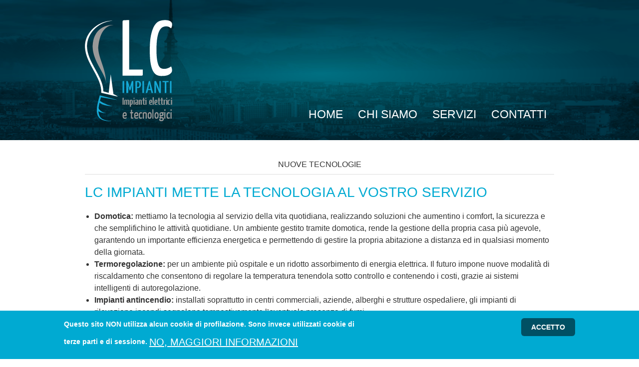

--- FILE ---
content_type: text/css
request_url: https://www.lcimpianti.net/sites/default/files/css/css_h_safbqg0cNn8a6aEWGtNketAuxDCeK0kuR6DuRIhuo.css
body_size: 4450
content:
html,body,div{margin:0;padding:0;border:0;outline:0;font-size:100%;vertical-align:baseline;font:inherit;}h1,h2,h3,h4,h5,h6{margin:0;padding:0;border:0;outline:0;font-size:100%;vertical-align:baseline;font:inherit;font-weight:bold;}a,p,ul,ol,li,img,span,strong,em{margin:0;padding:0;border:0;outline:0;font-size:100%;vertical-align:baseline;font:inherit;}table,tbody,tfoot,thead,tr,th,td{margin:0;padding:0;border:0;outline:0;font-size:100%;vertical-align:baseline;font:inherit;}applet,object,iframe,blockquote,pre,abbr,acronym,address,big,cite,code,del,dfn,font,ins,kbd,q,s,samp,small,strike,sub,sup,tt,var,b,u,i,center,dl,dt,dd,caption,fieldset,form,label,legend{margin:0;padding:0;border:0;outline:0;font-size:100%;vertical-align:baseline;font:inherit;}article,aside,figure,footer,header,hgroup,section{margin:0;padding:0;border:0;outline:0;font-size:100%;vertical-align:baseline;font:inherit;}canvas,details,embed,figcaption,menu,nav,output,ruby,summary,time,mark,audio,video{margin:0;padding:0;border:0;outline:0;font-size:100%;vertical-align:baseline;font:inherit;}article,aside,details,figcaption,figure,footer,header,hgroup,menu,nav,section{display:block;}body{line-height:1;}b,strong{font-weight:bold;}em,i{font-style:italic;}ol,ul{list-style:none;}blockquote,q{quotes:none;}blockquote:before,blockquote:after,q:before,q:after{content:'';content:none;}:focus{outline:0;}ins{text-decoration:none;}del{text-decoration:line-through;}table{border-collapse:collapse;border-spacing:0;}
.grid-1,.grid-2,.grid-3,.grid-4,.grid-5,.grid-6,.grid-7,.grid-8,.grid-9,.grid-10,.grid-11,.grid-12,.grid-13,.grid-14,.grid-15,.grid-16,.grid-17,.grid-18,.grid-19,.grid-20,.grid-21,.grid-22,.grid-23,.grid-24{position:relative;margin-left:10px;margin-right:10px;}.container-12 .block .omega-grid,.container-16 .block .omega-grid,.container-24 .block .omega-grid{position:relative;margin-left:-10px;margin-right:-10px;}
.clearfix:after{font-size:0;}#skip-link{left:50%;margin-left:-5.25em;margin-top:0;position:absolute;width:auto;z-index:50;}#skip-link a,#skip-link a:link,#skip-link a:visited{background:#444;background:rgba(0,0,0,0.6);color:#fff;display:block;padding:1px 10px 2px 10px;text-decoration:none;-khtml-border-radius:0 0 10px 10px;-moz-border-radius:0 0 10px 10px;-o-border-radius:0 0 10px 10px;-webkit-border-top-left-radius:0;-webkit-border-top-right-radius:0;-webkit-border-bottom-left-radius:10px;-webkit-border-bottom-right-radius:10px;border-radius:0 0 10px 10px;}#skip-link a:hover,#skip-link a:active,#skip-link a:focus{outline:0;}.inline li,.tabs li,.breadcrumb li{list-style:none;display:inline;margin-right:0.5em;}.item-list li{list-style:none;}.pager li{display:inline;margin-right:0.25em;}img{vertical-align:bottom;}.field-label-inline .field-label,.field-label-inline .field-items,.field-label-inline .field-item{display:inline;}
::-moz-focus-inner{border:0;padding:0;}input[type="search"]::-webkit-search-decoration{display:none;}input,button,select,textarea{margin:0;vertical-align:middle;}button,input[type="reset"],input[type="submit"],input[type="button"]{-webkit-appearance:none;-moz-border-radius:11px;-webkit-border-radius:11px;-moz-background-clip:padding;-webkit-background-clip:padding;background-clip:padding-box;border-radius:11px;background:#ddd url(/sites/all/themes/omega/omega/images/button.png) repeat-x;background:-webkit-gradient(linear,left top,left bottom,color-stop(0,#fff),color-stop(1,#ddd));background:-moz-linear-gradient(top center,#fff 0%,#ddd 100%);border:1px solid;border-color:#ddd #bbb #999;cursor:pointer;color:#333;font:bold 12px/1.2 Arial,sans-serif;outline:0;overflow:visible;padding:3px 10px 4px;text-shadow:#fff 0 1px 1px;width:auto;*padding-top:2px;*padding-bottom:0px;}button{*padding-top:1px;*padding-bottom:1px;}textarea,select,input[type="date"],input[type="datetime"],input[type="datetime-local"],input[type="email"],input[type="month"],input[type="number"],input[type="password"],input[type="search"],input[type="tel"],input[type="text"],input[type="time"],input[type="url"],input[type="week"]{-webkit-appearance:none;-moz-border-radius:0;-webkit-border-radius:0;border-radius:0;-webkit-box-sizing:border-box;-moz-box-sizing:border-box;box-sizing:border-box;-moz-background-clip:padding;-webkit-background-clip:padding;background-clip:padding-box;background-color:#fff;border:1px solid;border-color:#848484 #c1c1c1 #e1e1e1;color:#000;outline:0;padding:2px 3px;font-size:13px;font-family:Arial,sans-serif;height:1.8em;*padding-top:2px;*padding-bottom:1px;*height:auto;}input.placeholder_text,textarea.placeholder_text,input:-moz-placeholder,textarea:-moz-placeholder{color:#888;}::-webkit-input-placeholder{color:#888;}button:focus,button:active,input:focus,input:active,select:focus,select:active,textarea:focus,textarea:active{-moz-box-shadow:#06f 0 0 7px;-webkit-box-shadow:#06f 0 0 7px;box-shadow:#06f 0 0 7px;z-index:1;}input[type="file"]:focus,input[type="file"]:active,input[type="radio"]:focus,input[type="radio"]:active,input[type="checkbox"]:focus,input[type="checkbox"]:active{-moz-box-shadow:none;-webkit-box-shadow:none;box-shadow:none;}select[disabled],textarea[disabled],input[type="date"][disabled],input[type="datetime"][disabled],input[type="datetime-local"][disabled],input[type="email"][disabled],input[type="month"][disabled],input[type="number"][disabled],input[type="password"][disabled],input[type="search"][disabled],input[type="tel"][disabled],input[type="text"][disabled],input[type="time"][disabled],input[type="url"][disabled],input[type="week"][disabled]{background-color:#eee;}button[disabled],input[disabled],select[disabled],select[disabled] option,select[disabled] optgroup,textarea[disabled]{-moz-box-shadow:none;-webkit-box-shadow:none;box-shadow:none;-webkit-user-select:none;-moz-user-select:none;user-select:none;color:#888;cursor:default;}textarea,select[size],select[multiple]{height:auto;}@media (-webkit-min-device-pixel-ratio:0){select{background-image:url(/sites/all/themes/omega/omega/images/select-arrow.gif);background-repeat:no-repeat;background-position:right center;padding-right:20px;}select[size],select[multiple]{background-image:none;padding:0;}}textarea{min-height:40px;overflow:auto;resize:vertical;width:100%;}optgroup{color:#000;font-style:normal;font-weight:normal;}.ie6-button,* html button{background:#ddd url(/sites/all/themes/omega/omega/images/button.png) repeat-x;border:1px solid;border-color:#ddd #bbb #999;cursor:pointer;color:#333;font:bold 12px/1.2 Arial,sans-serif;padding:2px 10px 0px;overflow:visible;width:auto;}* html button{padding-top:1px;padding-bottom:1px;}.ie6-input,* html textarea,* html select{background:#fff;border:1px solid;border-color:#848484 #c1c1c1 #e1e1e1;color:#000;padding:2px 3px 1px;font-size:13px;font-family:Arial,sans-serif;vertical-align:top;}* html select{margin-top:1px;}.placeholder_text,.ie6-input-disabled,.ie6-button-disabled{color:#888;}.ie6-input-disabled{background:#eee;}
body{font:13px/1.5 Verdana,Helvetica,Arial,sans-serif;}a:link,a:visited{color:#0062A0;text-decoration:underline;}a:hover{color:#202124;text-decoration:none;}a:active{color:#202124;text-decoration:none;color:#000;}hr{margin:0;padding:0;border:none;height:1px;background:#5294c1;}h1,h2,h3,h4,h5,h6{letter-spacing:-0.05em;font-family:Georgia,'Times New Roman',serif;}h1{font-size:36px;}h2{font-size:28px;}h1.site-name,h2.site-name{font-size:36px;}h2.block-title{font-size:18px;margin:0;}h2.node-title{font-size:28px;}h3{font-size:21px;}h4{font-size:19px;}h5{font-size:17px;}h6{font-size:15px;}ol{list-style:decimal;}ul{list-style:disc;}ul ul,ol ol{padding-top:0.5em;}.node ol,.node ul{padding-left:1.2em;}.node ul.inline,.node ol.inline{padding-left:0;}p,dl,hr,h1,h2,h3,h4,h5,h6,ol,ul,pre,table,address,fieldset{margin-bottom:20px;}dt,.admin h3{font-size:18px;margin:0;}dd{padding-left:10px;font-size:0.9em;font-style:italic;margin-bottom:20px;}
.logo-img{float:left;margin-right:20px;}.site-name-slogan{float:left;}.site-name{margin-top:20px;}.site-name a{text-decoration:none;}.site-name,.site-slogan{margin-bottom:0;line-height:1em;}.site-slogan{font-weight:normal;}
.menu{margin:0;padding:0;}.menu li{list-style:none;}
.form-actions input{margin-right:0.5em;}.form-actions input:hover{background:#FFFFFF;}label{font-weight:bold;}
.item-list .pager{padding:0;margin:0;}.item-list .pager li,.item-list .pager ul li{margin:0;padding:0;float:left;}.item-list .pager{position:relative;margin:0;padding:0;font-size:10px;text-align:left;}.pager li a{display:inline-block;}.pager li.pager-ellipsis,.pager li.pager-current,.pager li a{padding:4px 8px;text-decoration:none;}.pager li.pager-current{padding:4px 8px;font-weight:bold;}.pager li.pager-first a,.pager li.pager-previous a,.pager li.pager-next a,.pager li.pager-last a{width:50px;text-align:center;padding:4px 0;}.pager li.pager-next{position:absolute;top:0;right:50px;}.pager li.pager-last,.pager li.pager-next.last{position:absolute;top:0;right:0;border-right:0;}.pager li.pager-ellipsis,.pager li.pager-current,.pager li a{color:#1a1a1a;}.pager li{border-right:1px solid;border-color:#ddd #bbb #999;color:#333;font:bold 12px/1.2 Arial,sans-serif;outline:0;}.pager li.pager-current{background:#ddd url(/sites/all/themes/omega/omega/images/button.png) repeat-x;background:-webkit-gradient(linear,left top,left bottom,color-stop(0,#1a1a1a),color-stop(1,#5a5a5a));background:-moz-linear-gradient(top center,#1a1a1a 0%,#5a5a5a 100%);color:#FFF;outline:0;}.pager li.pager-next{border-left:1px solid;border-color:#ddd #bbb #999;}.pager li a{background:#ddd url(/sites/all/themes/omega/omega/images/button.png) repeat-x;background:-webkit-gradient(linear,left top,left bottom,color-stop(0,#fff),color-stop(1,#ddd));background:-moz-linear-gradient(top center,#fff 0%,#ddd 100%);cursor:pointer;}.pager li a:hover{background:#FFF;color:#454545;}.pager{background:#ebebeb;border:1px solid;border-color:#ddd #bbb #999;border-radius:5px;-moz-border-radius:5px;-webkit-border-radius:5px;}.pager li.first,.pager li.first a,.pager li.first a:hover{border-radius:5px 0 0 5px;-moz-border-radius:5px 0 0 5px;-webkit-border-radius:5px 0 0 5px;}.pager li.pager-last,.pager li.pager-last a,.pager li.pager-last a:hover{border-radius:0 5px 5px 0;-moz-border-radius:0 5px 5px 0;-webkit-border-radius:0 5px 5px 0;}table{border:1px solid #CCC;width:100%;}thead th,th{background:#f7f7f7;border-bottom:1px solid #ccc;color:#333;}td,th{padding:4px 8px;vertical-align:middle;}th a,th a:link,th a:visited{text-decoration:none;}th a{display:block;}th a img{margin:0 0 0 5px;}th.active{background:#DDD;border-left:1px solid #CCC;border-right:1px solid #CCC;}tr.even td{background:#F1F5FA;}tr.odd td{background:#fff;}td.active{border-left:1px solid #CCC;border-right:1px solid #CCC;}tr.even td.active{background:#e5e9ed;}tr.odd td.active{background:#f2f2f2;}tr:hover td,tr.even:hover td.active,tr.odd:hover td.active{background:#FFFEEE;}td ul.links{margin-bottom:0;}.node-links ul li a,.comment-links ul li a{text-transform:lowercase;display:block;float:left;text-decoration:none;-moz-background-clip:padding;-webkit-background-clip:padding;background-clip:padding-box;margin:0 0.5em 0.5em 0;vertical-align:middle;-webkit-appearance:none;-moz-border-radius:11px;-webkit-border-radius:11px;border-radius:11px;background:#ddd url(/sites/all/themes/omega/omega/images/button.png) repeat-x;background:-webkit-gradient(linear,left top,left bottom,color-stop(0,#fff),color-stop(1,#ddd));background:-moz-linear-gradient(top center,#fff 0%,#ddd 100%);border:1px solid;border-color:#ddd #bbb #999;cursor:pointer;color:#333;font:bold 12px/1.2 Arial,sans-serif;outline:0;overflow:visible;padding:4px 10px 3px;text-shadow:#fff 0 1px 1px;width:auto;*padding-top:2px;*padding-bottom:0px;}.node-links ul li a:hover,.comment-links ul li a:hover{background:#FFF;}.tips,.description{font-size:10px;color:#6a6a6a;}
body{font:16px/1.5 "Roboto Condensed",Helvetica,sans-serif;color:#333;}a:link,a:visited{color:#28A08C;text-decoration:none;-webkit-transition:all 1s ease;transition:all 1s ease;}a:hover{color:#9AFFCD;}a:active{color:#28A08C;}li a.active{color:inherit;}.logo-img{float:none;margin-right:0;}.not-front .logo-img{text-align:left;}h1,h2,h3,h4,h5,h6{font-family:"Yanone Kaffeesatz",Helvetica,sans-serif;font-weight:300;letter-spacing:0;color:#00AAD2;text-transform:uppercase;line-height:normal;}.yanone{font-family:"Yanone Kaffeesatz",Helvetica,sans-serif;}#messages{height:100%;left:0;position:fixed;top:0;width:100%;margin:0;background-color:rgba(0,0,0,0.3);z-index:500;}div.messages{background-position:center 90%;text-align:center;border-width:5px;border-radius:20px;width:80%;padding:50px 20px 100px;position:relative;left:50%;margin-left:-40%;top:25%;margin-bottom:10px;}.messages .close{width:30px;height:30px;position:absolute;right:-15px;top:-15px;border-radius:50px;cursor:pointer;display:block;background:url(/sites/all/themes/lc/css/img/close.png) no-repeat center center rgba(0,0,0,0.6);}.no-margin{margin-bottom:0;}button,input[type="reset"],input[type="submit"],input[type="button"]{border:none;background-image:none;border-radius:0;color:#ffffff;cursor:pointer;font:normal 20px/1.2 "Yanone Kaffeesatz",Helvetica,sans-serif;outline:0 none;overflow:visible;padding:6px 20px 8px;text-shadow:none;width:auto;text-transform:uppercase;background-color:#00AAD2;}button{}textarea,select,input[type="date"],input[type="datetime"],input[type="datetime-local"],input[type="email"],input[type="month"],input[type="number"],input[type="password"],input[type="search"],input[type="tel"],input[type="text"],input[type="time"],input[type="url"],input[type="week"]{border:none;color:#28A08C;font-family:"Roboto Condensed",Helvetica,sans-serif;font-size:14px;height:auto;outline:0 none;padding:5px 10px;border:1px solid #ddd;}input.placeholder_text,textarea.placeholder_text,input:-moz-placeholder,textarea:-moz-placeholder{color:#888;}button:focus,button:active,input:focus,input:active,select:focus,select:active,textarea:focus,textarea:active{box-shadow:none;z-index:1;border:1px solid #75E683;}.form-actions{text-align:right;border-top:1px solid #ddd;}.form-actions input{margin:0;}.form-actions input:hover{background-color:#75E683;}header#section-header{background-repeat:no-repeat;background-color:#28A08C;background-size:100%;background-image:url(/sites/all/themes/lc/css/img/header.jpg);background-position:center 0;text-align:center;color:#fff;}.not-front #section-header{background-image:url(/sites/all/themes/lc/css/img/header.jpg);background-position:center 50%;}#zone-header-wrapper{background:url(/sites/all/themes/lc/css/img/header-shadow.png) no-repeat center center rgba(0,0,0,0);background-size:100% 100%;}.front #zone-header-wrapper{height:100vh;}.not-front #zone-header-wrapper{padding:40px 0;}.front #region-header-first{height:550px;left:0;margin:-225px 0 0;position:absolute;top:50%;width:100%;}.front #block-superfish-1{margin-top:40px;}.not-front #block-superfish-1{margin-top:-25px;}#block-superfish-1 ul.sf-main-menu{text-align:center;font-size:23px;font-weight:500;text-transform:uppercase;font-family:"Yanone Kaffeesatz",Helvetica,sans-serif;}.not-front #block-superfish-1 ul.sf-main-menu{text-align:right;}#block-superfish-1 ul.sf-main-menu > li{float:none;display:inline-block;margin:0 15px;}#block-superfish-1 ul.sf-main-menu a{color:#fff;}#block-block-1{margin-top:40px;}.fade-title{font-size:75px;color:#fff;font-weight:200;}#zone-content-wrapper{padding:40px 0;}h1#page-title{font-size:16px;color:#333;font-family:"Roboto Condensed",Helvetica,sans-serif;border-bottom:1px solid #dedede;padding-bottom:10px;text-align:center;font-weight:normal;}h2.subtitle{font-size:55px;}.box-front-container{margin-top:40px;margin-bottom:20px;}.box-front-container:after{content:".";clear:both;font-size:0;visibility:hidden;}.box-front{height:180px;overflow:hidden;margin-bottom:20px;}.box-front img{background-color:#005064;display:block;height:180px;width:100%;}.box-front h3{background-color:rgba(0,0,0,0.5);margin-bottom:0;position:relative;z-index:99;-webkit-transition:all 0.5s ease;transition:all 0.5s ease;}.box-front h3 a{display:block;font-size:22px;text-align:center;padding:10px;color:#fff;}.box-front:hover h3{margin-top:-48px;}.front h2.subtitle,h3.front-outro{text-align:center;}h3.front-outro{font-size:26px;}.bottom-link{border-top:1px solid #dedede;text-align:right;}.bottom-link a{color:#fff;background-color:#00AAD2;padding:5px 15px;display:inline-block;}.flexslider{background-color:#ddd;border:none;border-radius:0;box-shadow:none;margin:0 0 40px;position:relative;padding:10px;}.flexslider ul{padding:0;}.flexslider .slides img{height:auto;}.node-type-prodotto .flex-control-nav{bottom:40px;padding:0;position:absolute;text-align:center;width:96%;z-index:99;}.node-type-prodotto .flex-control-paging li a{height:16px;width:16px;}.flex-direction-nav a:before{content:none;}.flex-direction-nav a.flex-next:before{content:none;}.flex-direction-nav a{background-color:rgba(0,80,100,0.5);background-image:url(/sites/all/themes/lc/css/img/arrows.png);background-position:left center;background-repeat:no-repeat;height:100px;margin:-50px 0 0;text-indent:9999px;text-shadow:none;width:100px;}.flex-direction-nav a.flex-next{background-position:right center;}.flexslider .flex-direction-nav a,.flexslider .flex-direction-nav a{display:block;}#block-views-gallerie-servizi-block{margin-top:20px;}.flex-caption{background-color:rgba(0,0,0,0.5);bottom:0;box-sizing:border-box;color:#fff;font-size:25px;line-height:25px;padding:10px;position:absolute;text-transform:uppercase;width:100%;}#zone-footer-wrapper{padding:60px 0;background-color:#005064;text-align:center;color:#ddd;}#region-footer-first{margin-bottom:30px;}#zone-footer-wrapper h3{font-size:30px;margin-bottom:0;color:#ddd;}#zone-footer-wrapper ul.menu{text-align:center;}#zone-footer-wrapper ul.menu li{display:inline-block;font-family:"Yanone Kaffeesatz",Helvetica,sans-serif;font-size:20px;font-weight:200;list-style:outside none none;margin-left:0;margin-right:20px;padding:0;text-transform:uppercase;}#zone-footer-wrapper ul.menu li:last-child{margin:0;}#zone-footer-wrapper ul.menu li:after{content:"/";margin-left:20px;}#zone-footer-wrapper ul.menu li:last-child:after{content:none;}#zone-footer-wrapper ul.menu li a{color:#fff;}#zone-footer-wrapper ul.menu li a:hover{color:#9AFFCD;}#zone-footer-wrapper .credits{font-size:14px;}#zone-footer-wrapper .social{width:50px;height:50px;background-image:url(/sites/all/themes/lc/css/img/social.png);background-repeat:no-repeat;background-size:116px auto;display:inline-block;margin:0 10px;}#zone-footer-wrapper .social.facebook{background-position:left top;}#zone-footer-wrapper .social.facebook:hover{background-position:left bottom;}#zone-footer-wrapper .social.twitter{background-position:right top;}#zone-footer-wrapper .social.twitter:hover{background-position:right bottom;}#sliding-popup.sliding-popup-bottom{padding:10px 0;}#sliding-popup .popup-content #popup-text{margin:0;}#sliding-popup .popup-content #popup-text p{font-size:14px;line-height:35px;margin:0;}#sliding-popup .popup-content #popup-buttons button{background:#005064 none repeat scroll 0 0;border:inherit;box-shadow:none;color:#fff;cursor:pointer;display:inline-block;font-family:inherit;font-size:14px;margin:5px 0;overflow:visible;padding:10px 20px;text-decoration:none;text-shadow:none;}#sliding-popup .popup-content #popup-buttons button:hover{background:#aaa none repeat scroll 0 0;}


--- FILE ---
content_type: text/css
request_url: https://www.lcimpianti.net/sites/all/themes/lc/css/mobile.css
body_size: 219
content:
*{
font-size-adjust:none;
-webkit-text-size-adjust:none;
}

header#section-header {background-size: auto 100%;}
.front #region-header-first {height: 420px;margin: -210px 0 0;}


.not-front .logo-img {text-align: center;}
#logo img {width: 150px;}

.not-front #block-superfish-1 {margin-top: 20px;}

.fade-title {font-size: 40px;}
h2.subtitle {font-size: 30px;}


.box-front h3 {margin-top: -48px;}

.flex-direction-nav a {background-size: 200% auto;height: 30px;margin: -15px 0 0;width: 30px;}
.flex-caption {font-size: 15px;line-height: 15px;}

#zone-footer-wrapper ul.menu li:after { margin-left: 10px;}
#zone-footer-wrapper ul.menu li {margin-right: 10px;}

--- FILE ---
content_type: text/plain
request_url: https://www.google-analytics.com/j/collect?v=1&_v=j102&a=564966011&t=pageview&_s=1&dl=https%3A%2F%2Fwww.lcimpianti.net%2Fnuove-tecnologie&ul=en-us%40posix&dt=Domotica%20Torino%20%7C%20LC%20Impianti&sr=1280x720&vp=1280x720&_u=IEBAAEABAAAAACAAI~&jid=63937228&gjid=306708320&cid=1552148395.1769297628&tid=UA-54919299-2&_gid=1083458471.1769297628&_r=1&_slc=1&z=763940473
body_size: -451
content:
2,cG-L6W7HSQJGD